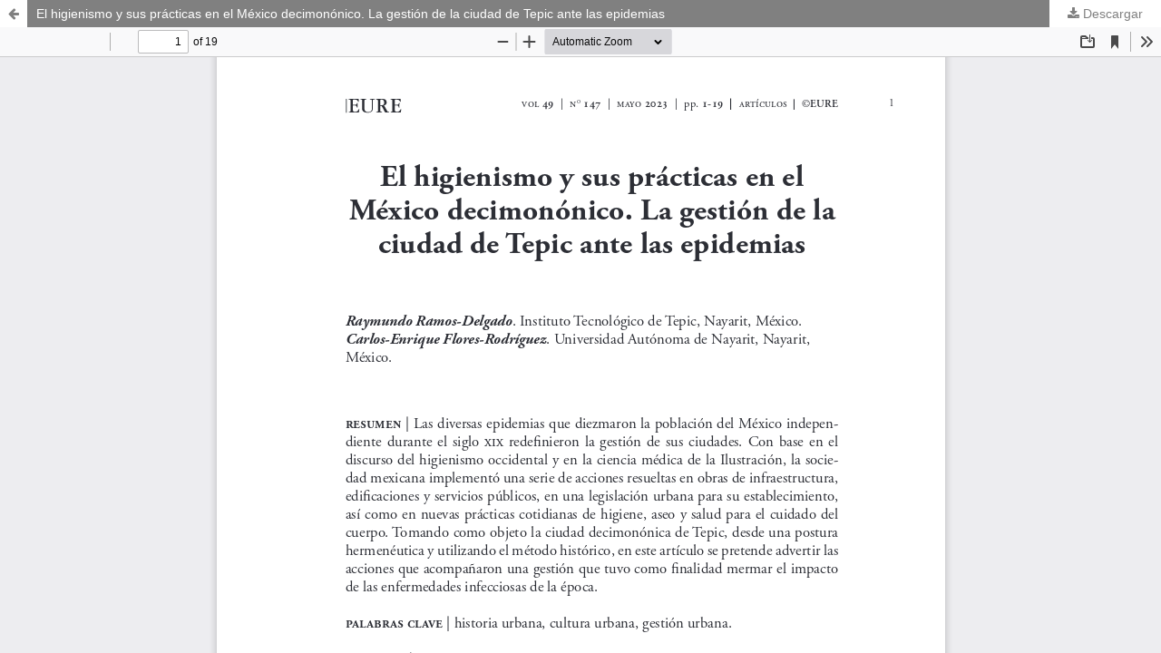

--- FILE ---
content_type: text/html; charset=utf-8
request_url: https://mail.eure.cl/index.php/eure/article/view/EURE.49.147.05/1552
body_size: 4103
content:
<!DOCTYPE html>
<html lang="es-ES" xml:lang="es-ES">
<head>
	<meta http-equiv="Content-Type" content="text/html; charset=utf-8" />
	<meta name="viewport" content="width=device-width, initial-scale=1.0">
	<title>Vista de El higienismo y sus prácticas en el México decimonónico. La gestión de la ciudad de Tepic ante las epidemias</title>

	
<meta name="generator" content="Open Journal Systems 3.3.0.13">
<link rel="alternate" type="application/atom+xml" href="https://mail.eure.cl/index.php/eure/gateway/plugin/WebFeedGatewayPlugin/atom">
<link rel="alternate" type="application/rdf+xml" href="https://mail.eure.cl/index.php/eure/gateway/plugin/WebFeedGatewayPlugin/rss">
<link rel="alternate" type="application/rss+xml" href="https://mail.eure.cl/index.php/eure/gateway/plugin/WebFeedGatewayPlugin/rss2">

	<link rel="stylesheet" href="https://mail.eure.cl/index.php/eure/$$$call$$$/page/page/css?name=stylesheet" type="text/css" /><link rel="stylesheet" href="https://mail.eure.cl/index.php/eure/$$$call$$$/page/page/css?name=font" type="text/css" /><link rel="stylesheet" href="https://mail.eure.cl/lib/pkp/styles/fontawesome/fontawesome.css?v=3.3.0.13" type="text/css" /><link rel="stylesheet" href="https://mail.eure.cl/plugins/themes/eure/styles/app.min.css?v=3.3.0.13" type="text/css" />
	<script src="https://mail.eure.cl/lib/pkp/lib/vendor/components/jquery/jquery.min.js?v=3.3.0.13" type="text/javascript"></script><script src="https://mail.eure.cl/lib/pkp/lib/vendor/components/jqueryui/jquery-ui.min.js?v=3.3.0.13" type="text/javascript"></script><script src="https://mail.eure.cl/plugins/themes/eure/js/lib/popper/popper.js?v=3.3.0.13" type="text/javascript"></script><script src="https://mail.eure.cl/plugins/themes/eure/js/lib/bootstrap/util.js?v=3.3.0.13" type="text/javascript"></script><script src="https://mail.eure.cl/plugins/themes/eure/js/lib/bootstrap/dropdown.js?v=3.3.0.13" type="text/javascript"></script><script src="https://mail.eure.cl/plugins/themes/eure/js/main.js?v=3.3.0.13" type="text/javascript"></script><script type="text/javascript">
(function (w, d, s, l, i) { w[l] = w[l] || []; var f = d.getElementsByTagName(s)[0],
j = d.createElement(s), dl = l != 'dataLayer' ? '&l=' + l : ''; j.async = true; 
j.src = 'https://www.googletagmanager.com/gtag/js?id=' + i + dl; f.parentNode.insertBefore(j, f); 
function gtag(){dataLayer.push(arguments)}; gtag('js', new Date()); gtag('config', i); })
(window, document, 'script', 'dataLayer', 'UA-19514682-1');
</script>
</head>
<body class="pkp_page_article pkp_op_view">

		<header class="header_view">

		<a href="https://mail.eure.cl/index.php/eure/article/view/EURE.49.147.05" class="return">
			<span class="pkp_screen_reader">
									Volver a los detalles del artículo
							</span>
		</a>

		<a href="https://mail.eure.cl/index.php/eure/article/view/EURE.49.147.05" class="title">
			El higienismo y sus prácticas en el México decimonónico. La gestión de la ciudad de Tepic ante las epidemias
		</a>

		<a href="https://mail.eure.cl/index.php/eure/article/download/EURE.49.147.05/1552/28322" class="download" download>
			<span class="label">
				Descargar
			</span>
			<span class="pkp_screen_reader">
				Descargar PDF
			</span>
		</a>

	</header>

	<script type="text/javascript">
		// Creating iframe's src in JS instead of Smarty so that EZProxy-using sites can find our domain in $pdfUrl and do their rewrites on it.
		$(document).ready(function() {
			var urlBase = "https://mail.eure.cl/plugins/generic/pdfJsViewer/pdf.js/web/viewer.html?file=";
			var pdfUrl = "https:\/\/mail.eure.cl\/index.php\/eure\/article\/download\/EURE.49.147.05\/1552\/28322";
			$("#pdfCanvasContainer > iframe").attr("src", urlBase + encodeURIComponent(pdfUrl));
		});
	</script>

	<div id="pdfCanvasContainer" class="galley_view">
				<iframe src="" width="100%" height="100%" style="min-height: 500px;" title="PDF de El higienismo y sus prácticas en el México decimonónico. La gestión de la ciudad de Tepic ante las epidemias" allowfullscreen webkitallowfullscreen></iframe>
	</div>
	
</body>
</html>


--- FILE ---
content_type: text/css;charset=UTF-8
request_url: https://mail.eure.cl/index.php/eure/$$$call$$$/page/page/css?name=font
body_size: 2730
content:
@font-face{font-family:'Lato';font-style:normal;font-weight:400;src:url('//eure.cl/plugins/themes/default/fonts/lato-v17-latin-ext_latin-regular.eot');src:local(''),url('//eure.cl/plugins/themes/default/fonts/lato-v17-latin-ext_latin-regular.eot?#iefix') format('embedded-opentype'),url('//eure.cl/plugins/themes/default/fonts/lato-v17-latin-ext_latin-regular.woff2') format('woff2'),url('//eure.cl/plugins/themes/default/fonts/lato-v17-latin-ext_latin-regular.woff') format('woff'),url('//eure.cl/plugins/themes/default/fonts/lato-v17-latin-ext_latin-regular.ttf') format('truetype'),url('//eure.cl/plugins/themes/default/fonts/lato-v17-latin-ext_latin-regular.svg#Lato') format('svg')}@font-face{font-family:'Lato';font-style:italic;font-weight:400;src:url('//eure.cl/plugins/themes/default/fonts/lato-v17-latin-ext_latin-italic.eot');src:local(''),url('//eure.cl/plugins/themes/default/fonts/lato-v17-latin-ext_latin-italic.eot?#iefix') format('embedded-opentype'),url('//eure.cl/plugins/themes/default/fonts/lato-v17-latin-ext_latin-italic.woff2') format('woff2'),url('//eure.cl/plugins/themes/default/fonts/lato-v17-latin-ext_latin-italic.woff') format('woff'),url('//eure.cl/plugins/themes/default/fonts/lato-v17-latin-ext_latin-italic.ttf') format('truetype'),url('//eure.cl/plugins/themes/default/fonts/lato-v17-latin-ext_latin-italic.svg#Lato') format('svg')}@font-face{font-family:'Lato';font-style:normal;font-weight:900;src:url('//eure.cl/plugins/themes/default/fonts/lato-v17-latin-ext_latin-900.eot');src:local(''),url('//eure.cl/plugins/themes/default/fonts/lato-v17-latin-ext_latin-900.eot?#iefix') format('embedded-opentype'),url('//eure.cl/plugins/themes/default/fonts/lato-v17-latin-ext_latin-900.woff2') format('woff2'),url('//eure.cl/plugins/themes/default/fonts/lato-v17-latin-ext_latin-900.woff') format('woff'),url('//eure.cl/plugins/themes/default/fonts/lato-v17-latin-ext_latin-900.ttf') format('truetype'),url('//eure.cl/plugins/themes/default/fonts/lato-v17-latin-ext_latin-900.svg#Lato') format('svg')}@font-face{font-family:'Lato';font-style:italic;font-weight:900;src:url('//eure.cl/plugins/themes/default/fonts/lato-v17-latin-ext_latin-900italic.eot');src:local(''),url('//eure.cl/plugins/themes/default/fonts/lato-v17-latin-ext_latin-900italic.eot?#iefix') format('embedded-opentype'),url('//eure.cl/plugins/themes/default/fonts/lato-v17-latin-ext_latin-900italic.woff2') format('woff2'),url('//eure.cl/plugins/themes/default/fonts/lato-v17-latin-ext_latin-900italic.woff') format('woff'),url('//eure.cl/plugins/themes/default/fonts/lato-v17-latin-ext_latin-900italic.ttf') format('truetype'),url('//eure.cl/plugins/themes/default/fonts/lato-v17-latin-ext_latin-900italic.svg#Lato') format('svg')}

--- FILE ---
content_type: text/css
request_url: https://mail.eure.cl/plugins/themes/eure/styles/app.min.css?v=3.3.0.13
body_size: 7285
content:
@charset "UTF-8";
/* CSS Document */
.pkp_structure_head {
  background-color: #ffffff;
  border-bottom-width: 1px;
  border-bottom-style: solid;
  border-bottom-color: #FFFFFF;
}
/*.pkp_structure_page .pkp_structure_head .php_head_wrapper  .pkp.site_name_wrapper .pkp_site_name .is_image img {*/
.pkp_site_name img {    
  width: 450px;
  height: 123px;
} 
.has_site_logo .pkp_site_name {
   height: 123px !important;
}
.pkp_site_name_wrapper .pkp_head_wrapper {
    height: 140px !important;
} 
#navigationPrimary {
	float: right;
}
.pkp_structure_content .pkp_structure_main, .pkp_structure_content .pkp_structure_sidebar {
	outline: none !important;
	border:  none !important;
}
.eure_mobile_title {
	display: none;
	visibility: hidden;	
}
@media (min-width: 992px){
    .pkp_site_name .is_img img {
    max-height: 123px;
    }
}
/*@media (min-width: 319px) and (max-width: 799px){*/
@media ((min-width: 320px) and (max-width: 479px)) {
	body .pkp_structure_page{
		width: 320px !important;
		margin: 0px !important;
		padding-right: 0px;

	}
	.bg{
		width: 320px !important;
		margin: 0px !important;
		padding-right: 0px !important;
	}
	.pkp_head_wrapper{
		width: 320px !important;	
				margin: 0px !important;
				padding-right: 0px !important;

	}
	.pkp_page_index, .current_issue, .current_issue_title {
		width: 320px !important;
				margin: 0px !important;
				padding-right: 0px !important;

	}
	.pkp_site_name_wrapper, .pkp_navigation_primary_wrapper, .pkp_navigation_user, .pkp_search_mobile, .pkp_structure_content, .pkp_structure_footer {
		width: 320px !important;
				margin: 0px !important;
		margin: 0px !important;
				padding-right: 0px !important;

	}
	.has_sidebar {
		width: 320px !important;
		margin: 0px !important;
		padding-right: 0px !important;

	}
	.eure_mobile_title {
		display: inline-block;
		visibility: visible;
		font-size: 1.25em;
		width: 18px;
		color: black;
	}
	.current_issue_title {
		width: 220px !important;
		padding: 0px !important;
	}
	.block_make_lateral .content{
        width: 320px !important;
	}
	.pkp_footer_content {
		width: 320px !important;
	}
	.pkp_brand_footer {
		width: 320px !important;	
	}
}
@media (max-width: 800px){
  	.bg {
      width: 20px !important;
  	}
    .pkp_page_index .current_issue .current_issue_title {
        position: absolute;
        float: left !important;
        margin-left: 10px !important;
        margin-bottom: 25px !important;
        display: inline-box !important;
    }
  .sections .section h3, .sections .section h2 {
      float: left;
      padding: 2px 0px !important;
      margin: 2px 10px !important;
  }
	.has_site_logo .pkp_site_name {
	   height: 123px !important;
	}
	.pkp_site_name_wrapper .pkp_head_wrapper {
		height: 123px !important;
	} 	
  	.pkp_site_name img{
      /*width: 50% !important;
      min-width:80px;*/
      height: 123px;
	  display: inline-block;
	  margin: 5px !important;
  	}
	.eure_mobile_title {
		display: inline-block;
		visibility: visible;
		font-size: 1.25em;
		width: 80%;
		margin: 0px 5px;
		color: black;
	}
  	.pkp_structure_sidebar .pkp_block {
  		width: 100% !important;
		padding-left: 5% !important;
    }
  .pkp_structure_head {
      margin-bottom: 10%;
    }
    .pkp_site_nav_menu--isOpen {
        margin-top:10%;
    }
    .pkp_navigation_primary_wrapper {
        text-align: left;
    }
    #navigationPrimary {
        float: left !important;
        margin-left: 20px;
    }
    #navigationPrimary ul {
    margin-left: 10px !important;
    margin-bottom: 10px;
    }
    #navigationPrimary ul li {
        display: block;
        border-bottom: 1px solid #000000;
        line-height: 1.43rem;
        width: 250px; 
        padding: .357rem 0;
    }
    .block_make_lateral .content{
        width: 600px;
        background-color: black;
        display: block !important;
    }
  [class*="col-"] {
    width: 100%;
  }
}
/*end 800px*/
.bg { 
  background-color: #EAEAEA;
  background-repeat: no-repeat;
  background-position: center;
  height: 50vh;
  width: 100vw;
  position: fixed;
  /*top: 225px;*/
  top: 228px;
 /*z-index: -1;*/
}
 .pkp_structure_content {
     padding-top: 0rem !important;
 }
.pkp_structure_content .pkp_structure_main {
    margin-top: 2.143rem;
    margin-top: 0rem;
}
.pkp_structure_main:after { 
  content: '';
  position: absolute;
  top: 0px;
  left: 0;
  width: 2px;
  border-left: 1px solid #979797;
	height: 550px;	
}
.obj_issue_toc .galleys, .obj_issue_toc .section{
    margin-top: 0px;
}
.obj_issue_toc .galleys > h2, .obj_issue_toc .section > h2, .obj_issue_toc .galleys > h3, .obj_issue_toc .section > h3 {
	background-color: transparent;
}
div.sections{
	border: none !important;	
}
.pkp_page_index .current_issue .current_issue_title {
	border: 1.5px #b0b0b0 solid;
	padding: 10px 10px 0px 10px;
	display: inline-block !important;
	float: right;
	position: relative !important;
	margin: auto 20% auto auto;
	font-size: 1.5em;
	text-transform: capitalize;
	font-weight: normal !important;
	line-height: 25px;
	letter-spacing: 2.5px;
}
.issue_eure {
	display: block;
	margin: auto;
	position: relative;
}
.current_issue_title .eure_issue_vol{
    font-weight: bolder !important;
}
.issue_cover_eure {
	position: relative;
	margin: 0px;
	padding-bottom: 0px;
}
.issue_cover_eure a.cover {
	margin-bottom: 4px !important;
}
/*.obj_issue_toc .headings {
        padding-bottom: 1px !important;
} */   
.obj_issue_toc .sections {
    margin-top: 1px !important;
}
.obj_issue_toc .published {
	margin-top:  0px !important;
	padding-top: 0px !important;
	clear: left;
	float: left;
	font-style: italic !important;
}
.obj_issue_toc .published .label {
	font-weight: bold;	
}
.cmp_article_list .obj_article_summary h4.title, .cmp_article_list .obj_article_summary .title a {
    font-size: 1.20em;
    color: #000000;
    line-height: 1.15em;
}
.page_submissions ul li, .page_submissions ol li, .page_submissions p {
    line-height: 1.95em;
} 
#lateralNav-lateralNav {
	padding-top: 10px;
	background-color: white;
	display: block;
	padding-left: 10%;
	margin-top: 90px;
	padding-bottom: 20px;
}
.pkp_structure_sidebar .block_make_lateral .content .navbar-nav .nav-item a{
	width: 100px;
	font-size: 1.5em !important;
	padding: 10px 1px 10px 1px;
	line-height: 25px;
}
.pkp_structure_sidebar .block_make_lateral .content .navbar-nav .nav-item {
	padding: 10px auto 20px 10px;
	display: block;	
	width: 240px !important;
	border-bottom: 1px solid #000000;
	
}
.pkp_structure_sidebar .pkp_block {
	margin-top: 8px;
	padding-top: 10px;
	background-color: white;
	background-repeat: no-repeat;
  	background-position:left;
  	height: auto;
  	width: 19vw;
	display: block;
	padding-left: 10%;
}
.pkp_structure_sidebar .pkp_block h2{
	display: block;
	width: 100%;
	padding: 10px 10px;
	background-color: #000000;
	color: white;
}
.pkp_footer_content {
	background-color: #333333;
	color: white;	
	text-align: center;
}
.pkp_brand_footer {
	visibility: hidden !important;	
}

@media (min-width: 992px) {
	.pkp_nav_list ul {
        position: absolute;
        top: 100%;
        left: -9999px;
        z-index: 1000;
        width: 15em;
        margin: 0;
        padding: 0;
        background: #fff;
        border-radius: 3px;
        box-shadow:0 0 5px rgba(0, 0, 0, 0.3)
    }
}
